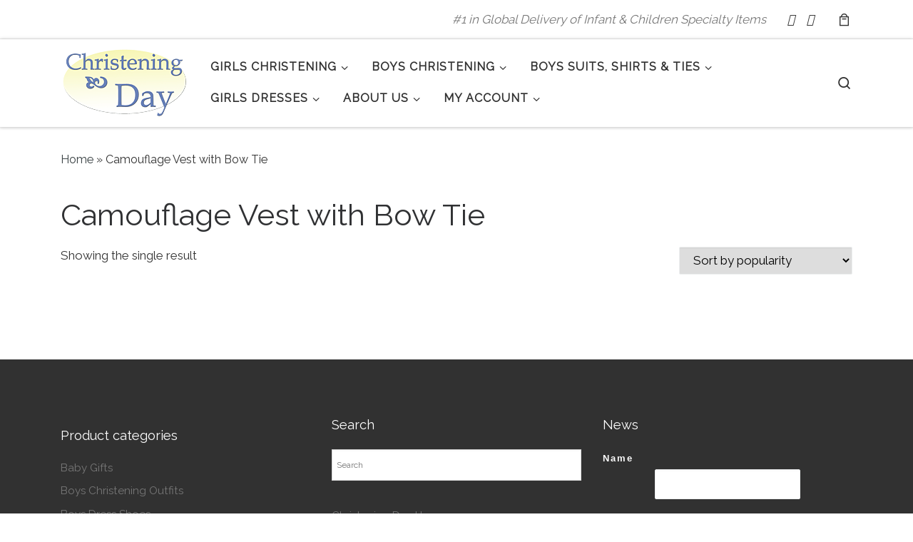

--- FILE ---
content_type: text/html; charset=UTF-8
request_url: https://christening.com/style/camouflage-vest-with-bow-tie/
body_size: 17557
content:
<!DOCTYPE html>
<!--[if IE 7]>
<html class="ie ie7" lang="en-US">
<![endif]-->
<!--[if IE 8]>
<html class="ie ie8" lang="en-US">
<![endif]-->
<!--[if !(IE 7) | !(IE 8)  ]><!-->
<html lang="en-US" class="no-js">
<!--<![endif]-->
  <head>
  <meta charset="UTF-8" />
  <meta http-equiv="X-UA-Compatible" content="IE=EDGE" />
  <meta name="viewport" content="width=device-width, initial-scale=1.0" />
  <link rel="profile"  href="https://gmpg.org/xfn/11" />
  <link rel="pingback" href="https://christening.com/xmlrpc.php" />
<script>(function(html){html.className = html.className.replace(/\bno-js\b/,'js')})(document.documentElement);</script>
        <style id="wfc-base-style" type="text/css">
             .wfc-reset-menu-item-first-letter .navbar .nav>li>a:first-letter {font-size: inherit;}.format-icon:before {color: #5A5A5A;}article .format-icon.tc-hide-icon:before, .safari article.format-video .format-icon.tc-hide-icon:before, .chrome article.format-video .format-icon.tc-hide-icon:before, .safari article.format-image .format-icon.tc-hide-icon:before, .chrome article.format-image .format-icon.tc-hide-icon:before, .safari article.format-gallery .format-icon.tc-hide-icon:before, .safari article.attachment .format-icon.tc-hide-icon:before, .chrome article.format-gallery .format-icon.tc-hide-icon:before, .chrome article.attachment .format-icon.tc-hide-icon:before {content: none!important;}h2#tc-comment-title.tc-hide-icon:before {content: none!important;}.archive .archive-header h1.format-icon.tc-hide-icon:before {content: none!important;}.tc-sidebar h3.widget-title.tc-hide-icon:before {content: none!important;}.footer-widgets h3.widget-title.tc-hide-icon:before {content: none!important;}.tc-hide-icon i, i.tc-hide-icon {display: none !important;}.carousel-control {font-family: "Helvetica Neue", Helvetica, Arial, sans-serif;}.social-block a {font-size: 18px;}footer#footer .colophon .social-block a {font-size: 16px;}.social-block.widget_social a {font-size: 14px;}
        </style>
        <meta name='robots' content='index, follow, max-image-preview:large, max-snippet:-1, max-video-preview:-1' />
	<style>img:is([sizes="auto" i], [sizes^="auto," i]) { contain-intrinsic-size: 3000px 1500px }</style>
	
	<!-- This site is optimized with the Yoast SEO plugin v26.2 - https://yoast.com/wordpress/plugins/seo/ -->
	<title>Camouflage Vest with Bow Tie Archives - Christening.com</title>
	<link rel="canonical" href="https://christening.com/style/camouflage-vest-with-bow-tie/" />
	<meta property="og:locale" content="en_US" />
	<meta property="og:type" content="article" />
	<meta property="og:title" content="Camouflage Vest with Bow Tie Archives - Christening.com" />
	<meta property="og:url" content="https://christening.com/style/camouflage-vest-with-bow-tie/" />
	<meta property="og:site_name" content="Christening.com" />
	<meta name="twitter:card" content="summary_large_image" />
	<script type="application/ld+json" class="yoast-schema-graph">{"@context":"https://schema.org","@graph":[{"@type":"CollectionPage","@id":"https://christening.com/style/camouflage-vest-with-bow-tie/","url":"https://christening.com/style/camouflage-vest-with-bow-tie/","name":"Camouflage Vest with Bow Tie Archives - Christening.com","isPartOf":{"@id":"https://christening.com/#website"},"primaryImageOfPage":{"@id":"https://christening.com/style/camouflage-vest-with-bow-tie/#primaryimage"},"image":{"@id":"https://christening.com/style/camouflage-vest-with-bow-tie/#primaryimage"},"thumbnailUrl":"https://christening.com/wp-content/uploads/2017/09/TP-760V-100-MAIN-960x1200.jpg","breadcrumb":{"@id":"https://christening.com/style/camouflage-vest-with-bow-tie/#breadcrumb"},"inLanguage":"en-US"},{"@type":"ImageObject","inLanguage":"en-US","@id":"https://christening.com/style/camouflage-vest-with-bow-tie/#primaryimage","url":"https://christening.com/wp-content/uploads/2017/09/TP-760V-100-MAIN-960x1200.jpg","contentUrl":"https://christening.com/wp-content/uploads/2017/09/TP-760V-100-MAIN-960x1200.jpg","width":960,"height":1200,"caption":"Boys or Mens Satin Camouflage Vest &amp; Tie"},{"@type":"BreadcrumbList","@id":"https://christening.com/style/camouflage-vest-with-bow-tie/#breadcrumb","itemListElement":[{"@type":"ListItem","position":1,"name":"Home","item":"https://christening.com/"},{"@type":"ListItem","position":2,"name":"Camouflage Vest with Bow Tie"}]},{"@type":"WebSite","@id":"https://christening.com/#website","url":"https://christening.com/","name":"Christening.com","description":"#1 in Global Delivery of Infant &amp; Children Specialty Items","publisher":{"@id":"https://christening.com/#organization"},"potentialAction":[{"@type":"SearchAction","target":{"@type":"EntryPoint","urlTemplate":"https://christening.com/?s={search_term_string}"},"query-input":{"@type":"PropertyValueSpecification","valueRequired":true,"valueName":"search_term_string"}}],"inLanguage":"en-US"},{"@type":"Organization","@id":"https://christening.com/#organization","name":"Christening Day","url":"https://christening.com/","logo":{"@type":"ImageObject","inLanguage":"en-US","@id":"https://christening.com/#/schema/logo/image/","url":"https://christening.com/wp-content/uploads/2017/08/cropped-CD-Logo-Square-180-x-180.jpg","contentUrl":"https://christening.com/wp-content/uploads/2017/08/cropped-CD-Logo-Square-180-x-180.jpg","width":512,"height":512,"caption":"Christening Day"},"image":{"@id":"https://christening.com/#/schema/logo/image/"}}]}</script>
	<!-- / Yoast SEO plugin. -->


<link rel='dns-prefetch' href='//www.googletagmanager.com' />
<link rel='dns-prefetch' href='//netdna.bootstrapcdn.com' />
<link rel="alternate" type="application/rss+xml" title="Christening.com &raquo; Feed" href="https://christening.com/feed/" />
<link rel="alternate" type="application/rss+xml" title="Christening.com &raquo; Comments Feed" href="https://christening.com/comments/feed/" />
<link rel="alternate" type="application/rss+xml" title="Christening.com &raquo; Camouflage Vest with Bow Tie style Feed" href="https://christening.com/style/camouflage-vest-with-bow-tie/feed/" />
<script>
window._wpemojiSettings = {"baseUrl":"https:\/\/s.w.org\/images\/core\/emoji\/16.0.1\/72x72\/","ext":".png","svgUrl":"https:\/\/s.w.org\/images\/core\/emoji\/16.0.1\/svg\/","svgExt":".svg","source":{"concatemoji":"https:\/\/christening.com\/wp-includes\/js\/wp-emoji-release.min.js?ver=6.8.3"}};
/*! This file is auto-generated */
!function(s,n){var o,i,e;function c(e){try{var t={supportTests:e,timestamp:(new Date).valueOf()};sessionStorage.setItem(o,JSON.stringify(t))}catch(e){}}function p(e,t,n){e.clearRect(0,0,e.canvas.width,e.canvas.height),e.fillText(t,0,0);var t=new Uint32Array(e.getImageData(0,0,e.canvas.width,e.canvas.height).data),a=(e.clearRect(0,0,e.canvas.width,e.canvas.height),e.fillText(n,0,0),new Uint32Array(e.getImageData(0,0,e.canvas.width,e.canvas.height).data));return t.every(function(e,t){return e===a[t]})}function u(e,t){e.clearRect(0,0,e.canvas.width,e.canvas.height),e.fillText(t,0,0);for(var n=e.getImageData(16,16,1,1),a=0;a<n.data.length;a++)if(0!==n.data[a])return!1;return!0}function f(e,t,n,a){switch(t){case"flag":return n(e,"\ud83c\udff3\ufe0f\u200d\u26a7\ufe0f","\ud83c\udff3\ufe0f\u200b\u26a7\ufe0f")?!1:!n(e,"\ud83c\udde8\ud83c\uddf6","\ud83c\udde8\u200b\ud83c\uddf6")&&!n(e,"\ud83c\udff4\udb40\udc67\udb40\udc62\udb40\udc65\udb40\udc6e\udb40\udc67\udb40\udc7f","\ud83c\udff4\u200b\udb40\udc67\u200b\udb40\udc62\u200b\udb40\udc65\u200b\udb40\udc6e\u200b\udb40\udc67\u200b\udb40\udc7f");case"emoji":return!a(e,"\ud83e\udedf")}return!1}function g(e,t,n,a){var r="undefined"!=typeof WorkerGlobalScope&&self instanceof WorkerGlobalScope?new OffscreenCanvas(300,150):s.createElement("canvas"),o=r.getContext("2d",{willReadFrequently:!0}),i=(o.textBaseline="top",o.font="600 32px Arial",{});return e.forEach(function(e){i[e]=t(o,e,n,a)}),i}function t(e){var t=s.createElement("script");t.src=e,t.defer=!0,s.head.appendChild(t)}"undefined"!=typeof Promise&&(o="wpEmojiSettingsSupports",i=["flag","emoji"],n.supports={everything:!0,everythingExceptFlag:!0},e=new Promise(function(e){s.addEventListener("DOMContentLoaded",e,{once:!0})}),new Promise(function(t){var n=function(){try{var e=JSON.parse(sessionStorage.getItem(o));if("object"==typeof e&&"number"==typeof e.timestamp&&(new Date).valueOf()<e.timestamp+604800&&"object"==typeof e.supportTests)return e.supportTests}catch(e){}return null}();if(!n){if("undefined"!=typeof Worker&&"undefined"!=typeof OffscreenCanvas&&"undefined"!=typeof URL&&URL.createObjectURL&&"undefined"!=typeof Blob)try{var e="postMessage("+g.toString()+"("+[JSON.stringify(i),f.toString(),p.toString(),u.toString()].join(",")+"));",a=new Blob([e],{type:"text/javascript"}),r=new Worker(URL.createObjectURL(a),{name:"wpTestEmojiSupports"});return void(r.onmessage=function(e){c(n=e.data),r.terminate(),t(n)})}catch(e){}c(n=g(i,f,p,u))}t(n)}).then(function(e){for(var t in e)n.supports[t]=e[t],n.supports.everything=n.supports.everything&&n.supports[t],"flag"!==t&&(n.supports.everythingExceptFlag=n.supports.everythingExceptFlag&&n.supports[t]);n.supports.everythingExceptFlag=n.supports.everythingExceptFlag&&!n.supports.flag,n.DOMReady=!1,n.readyCallback=function(){n.DOMReady=!0}}).then(function(){return e}).then(function(){var e;n.supports.everything||(n.readyCallback(),(e=n.source||{}).concatemoji?t(e.concatemoji):e.wpemoji&&e.twemoji&&(t(e.twemoji),t(e.wpemoji)))}))}((window,document),window._wpemojiSettings);
</script>
<style id='wp-emoji-styles-inline-css'>

	img.wp-smiley, img.emoji {
		display: inline !important;
		border: none !important;
		box-shadow: none !important;
		height: 1em !important;
		width: 1em !important;
		margin: 0 0.07em !important;
		vertical-align: -0.1em !important;
		background: none !important;
		padding: 0 !important;
	}
</style>
<link rel='stylesheet' id='wp-block-library-css' href='https://christening.com/wp-includes/css/dist/block-library/style.min.css?ver=6.8.3' media='all' />
<style id='classic-theme-styles-inline-css'>
/*! This file is auto-generated */
.wp-block-button__link{color:#fff;background-color:#32373c;border-radius:9999px;box-shadow:none;text-decoration:none;padding:calc(.667em + 2px) calc(1.333em + 2px);font-size:1.125em}.wp-block-file__button{background:#32373c;color:#fff;text-decoration:none}
</style>
<style id='global-styles-inline-css'>
:root{--wp--preset--aspect-ratio--square: 1;--wp--preset--aspect-ratio--4-3: 4/3;--wp--preset--aspect-ratio--3-4: 3/4;--wp--preset--aspect-ratio--3-2: 3/2;--wp--preset--aspect-ratio--2-3: 2/3;--wp--preset--aspect-ratio--16-9: 16/9;--wp--preset--aspect-ratio--9-16: 9/16;--wp--preset--color--black: #000000;--wp--preset--color--cyan-bluish-gray: #abb8c3;--wp--preset--color--white: #ffffff;--wp--preset--color--pale-pink: #f78da7;--wp--preset--color--vivid-red: #cf2e2e;--wp--preset--color--luminous-vivid-orange: #ff6900;--wp--preset--color--luminous-vivid-amber: #fcb900;--wp--preset--color--light-green-cyan: #7bdcb5;--wp--preset--color--vivid-green-cyan: #00d084;--wp--preset--color--pale-cyan-blue: #8ed1fc;--wp--preset--color--vivid-cyan-blue: #0693e3;--wp--preset--color--vivid-purple: #9b51e0;--wp--preset--gradient--vivid-cyan-blue-to-vivid-purple: linear-gradient(135deg,rgba(6,147,227,1) 0%,rgb(155,81,224) 100%);--wp--preset--gradient--light-green-cyan-to-vivid-green-cyan: linear-gradient(135deg,rgb(122,220,180) 0%,rgb(0,208,130) 100%);--wp--preset--gradient--luminous-vivid-amber-to-luminous-vivid-orange: linear-gradient(135deg,rgba(252,185,0,1) 0%,rgba(255,105,0,1) 100%);--wp--preset--gradient--luminous-vivid-orange-to-vivid-red: linear-gradient(135deg,rgba(255,105,0,1) 0%,rgb(207,46,46) 100%);--wp--preset--gradient--very-light-gray-to-cyan-bluish-gray: linear-gradient(135deg,rgb(238,238,238) 0%,rgb(169,184,195) 100%);--wp--preset--gradient--cool-to-warm-spectrum: linear-gradient(135deg,rgb(74,234,220) 0%,rgb(151,120,209) 20%,rgb(207,42,186) 40%,rgb(238,44,130) 60%,rgb(251,105,98) 80%,rgb(254,248,76) 100%);--wp--preset--gradient--blush-light-purple: linear-gradient(135deg,rgb(255,206,236) 0%,rgb(152,150,240) 100%);--wp--preset--gradient--blush-bordeaux: linear-gradient(135deg,rgb(254,205,165) 0%,rgb(254,45,45) 50%,rgb(107,0,62) 100%);--wp--preset--gradient--luminous-dusk: linear-gradient(135deg,rgb(255,203,112) 0%,rgb(199,81,192) 50%,rgb(65,88,208) 100%);--wp--preset--gradient--pale-ocean: linear-gradient(135deg,rgb(255,245,203) 0%,rgb(182,227,212) 50%,rgb(51,167,181) 100%);--wp--preset--gradient--electric-grass: linear-gradient(135deg,rgb(202,248,128) 0%,rgb(113,206,126) 100%);--wp--preset--gradient--midnight: linear-gradient(135deg,rgb(2,3,129) 0%,rgb(40,116,252) 100%);--wp--preset--font-size--small: 13px;--wp--preset--font-size--medium: 20px;--wp--preset--font-size--large: 36px;--wp--preset--font-size--x-large: 42px;--wp--preset--spacing--20: 0.44rem;--wp--preset--spacing--30: 0.67rem;--wp--preset--spacing--40: 1rem;--wp--preset--spacing--50: 1.5rem;--wp--preset--spacing--60: 2.25rem;--wp--preset--spacing--70: 3.38rem;--wp--preset--spacing--80: 5.06rem;--wp--preset--shadow--natural: 6px 6px 9px rgba(0, 0, 0, 0.2);--wp--preset--shadow--deep: 12px 12px 50px rgba(0, 0, 0, 0.4);--wp--preset--shadow--sharp: 6px 6px 0px rgba(0, 0, 0, 0.2);--wp--preset--shadow--outlined: 6px 6px 0px -3px rgba(255, 255, 255, 1), 6px 6px rgba(0, 0, 0, 1);--wp--preset--shadow--crisp: 6px 6px 0px rgba(0, 0, 0, 1);}:where(.is-layout-flex){gap: 0.5em;}:where(.is-layout-grid){gap: 0.5em;}body .is-layout-flex{display: flex;}.is-layout-flex{flex-wrap: wrap;align-items: center;}.is-layout-flex > :is(*, div){margin: 0;}body .is-layout-grid{display: grid;}.is-layout-grid > :is(*, div){margin: 0;}:where(.wp-block-columns.is-layout-flex){gap: 2em;}:where(.wp-block-columns.is-layout-grid){gap: 2em;}:where(.wp-block-post-template.is-layout-flex){gap: 1.25em;}:where(.wp-block-post-template.is-layout-grid){gap: 1.25em;}.has-black-color{color: var(--wp--preset--color--black) !important;}.has-cyan-bluish-gray-color{color: var(--wp--preset--color--cyan-bluish-gray) !important;}.has-white-color{color: var(--wp--preset--color--white) !important;}.has-pale-pink-color{color: var(--wp--preset--color--pale-pink) !important;}.has-vivid-red-color{color: var(--wp--preset--color--vivid-red) !important;}.has-luminous-vivid-orange-color{color: var(--wp--preset--color--luminous-vivid-orange) !important;}.has-luminous-vivid-amber-color{color: var(--wp--preset--color--luminous-vivid-amber) !important;}.has-light-green-cyan-color{color: var(--wp--preset--color--light-green-cyan) !important;}.has-vivid-green-cyan-color{color: var(--wp--preset--color--vivid-green-cyan) !important;}.has-pale-cyan-blue-color{color: var(--wp--preset--color--pale-cyan-blue) !important;}.has-vivid-cyan-blue-color{color: var(--wp--preset--color--vivid-cyan-blue) !important;}.has-vivid-purple-color{color: var(--wp--preset--color--vivid-purple) !important;}.has-black-background-color{background-color: var(--wp--preset--color--black) !important;}.has-cyan-bluish-gray-background-color{background-color: var(--wp--preset--color--cyan-bluish-gray) !important;}.has-white-background-color{background-color: var(--wp--preset--color--white) !important;}.has-pale-pink-background-color{background-color: var(--wp--preset--color--pale-pink) !important;}.has-vivid-red-background-color{background-color: var(--wp--preset--color--vivid-red) !important;}.has-luminous-vivid-orange-background-color{background-color: var(--wp--preset--color--luminous-vivid-orange) !important;}.has-luminous-vivid-amber-background-color{background-color: var(--wp--preset--color--luminous-vivid-amber) !important;}.has-light-green-cyan-background-color{background-color: var(--wp--preset--color--light-green-cyan) !important;}.has-vivid-green-cyan-background-color{background-color: var(--wp--preset--color--vivid-green-cyan) !important;}.has-pale-cyan-blue-background-color{background-color: var(--wp--preset--color--pale-cyan-blue) !important;}.has-vivid-cyan-blue-background-color{background-color: var(--wp--preset--color--vivid-cyan-blue) !important;}.has-vivid-purple-background-color{background-color: var(--wp--preset--color--vivid-purple) !important;}.has-black-border-color{border-color: var(--wp--preset--color--black) !important;}.has-cyan-bluish-gray-border-color{border-color: var(--wp--preset--color--cyan-bluish-gray) !important;}.has-white-border-color{border-color: var(--wp--preset--color--white) !important;}.has-pale-pink-border-color{border-color: var(--wp--preset--color--pale-pink) !important;}.has-vivid-red-border-color{border-color: var(--wp--preset--color--vivid-red) !important;}.has-luminous-vivid-orange-border-color{border-color: var(--wp--preset--color--luminous-vivid-orange) !important;}.has-luminous-vivid-amber-border-color{border-color: var(--wp--preset--color--luminous-vivid-amber) !important;}.has-light-green-cyan-border-color{border-color: var(--wp--preset--color--light-green-cyan) !important;}.has-vivid-green-cyan-border-color{border-color: var(--wp--preset--color--vivid-green-cyan) !important;}.has-pale-cyan-blue-border-color{border-color: var(--wp--preset--color--pale-cyan-blue) !important;}.has-vivid-cyan-blue-border-color{border-color: var(--wp--preset--color--vivid-cyan-blue) !important;}.has-vivid-purple-border-color{border-color: var(--wp--preset--color--vivid-purple) !important;}.has-vivid-cyan-blue-to-vivid-purple-gradient-background{background: var(--wp--preset--gradient--vivid-cyan-blue-to-vivid-purple) !important;}.has-light-green-cyan-to-vivid-green-cyan-gradient-background{background: var(--wp--preset--gradient--light-green-cyan-to-vivid-green-cyan) !important;}.has-luminous-vivid-amber-to-luminous-vivid-orange-gradient-background{background: var(--wp--preset--gradient--luminous-vivid-amber-to-luminous-vivid-orange) !important;}.has-luminous-vivid-orange-to-vivid-red-gradient-background{background: var(--wp--preset--gradient--luminous-vivid-orange-to-vivid-red) !important;}.has-very-light-gray-to-cyan-bluish-gray-gradient-background{background: var(--wp--preset--gradient--very-light-gray-to-cyan-bluish-gray) !important;}.has-cool-to-warm-spectrum-gradient-background{background: var(--wp--preset--gradient--cool-to-warm-spectrum) !important;}.has-blush-light-purple-gradient-background{background: var(--wp--preset--gradient--blush-light-purple) !important;}.has-blush-bordeaux-gradient-background{background: var(--wp--preset--gradient--blush-bordeaux) !important;}.has-luminous-dusk-gradient-background{background: var(--wp--preset--gradient--luminous-dusk) !important;}.has-pale-ocean-gradient-background{background: var(--wp--preset--gradient--pale-ocean) !important;}.has-electric-grass-gradient-background{background: var(--wp--preset--gradient--electric-grass) !important;}.has-midnight-gradient-background{background: var(--wp--preset--gradient--midnight) !important;}.has-small-font-size{font-size: var(--wp--preset--font-size--small) !important;}.has-medium-font-size{font-size: var(--wp--preset--font-size--medium) !important;}.has-large-font-size{font-size: var(--wp--preset--font-size--large) !important;}.has-x-large-font-size{font-size: var(--wp--preset--font-size--x-large) !important;}
:where(.wp-block-post-template.is-layout-flex){gap: 1.25em;}:where(.wp-block-post-template.is-layout-grid){gap: 1.25em;}
:where(.wp-block-columns.is-layout-flex){gap: 2em;}:where(.wp-block-columns.is-layout-grid){gap: 2em;}
:root :where(.wp-block-pullquote){font-size: 1.5em;line-height: 1.6;}
</style>
<link rel='stylesheet' id='font-awesome-css' href='//netdna.bootstrapcdn.com/font-awesome/4.1.0/css/font-awesome.min.css?ver=4.1.0' media='all' />
<link rel='stylesheet' id='owl-carousel-css' href='https://christening.com/wp-content/plugins/templatesnext-toolkit/css/owl.carousel.css?ver=2.2.1' media='all' />
<link rel='stylesheet' id='owl-carousel-transitions-css' href='https://christening.com/wp-content/plugins/templatesnext-toolkit/css/owl.transitions.css?ver=1.3.2' media='all' />
<link rel='stylesheet' id='colorbox-css' href='https://christening.com/wp-content/plugins/templatesnext-toolkit/css/colorbox.css?ver=1.5.14' media='all' />
<link rel='stylesheet' id='animate-css' href='https://christening.com/wp-content/plugins/templatesnext-toolkit/css/animate.css?ver=3.5.1' media='all' />
<link rel='stylesheet' id='tx-style-css' href='https://christening.com/wp-content/plugins/templatesnext-toolkit/css/tx-style.css?ver=1.01' media='all' />
<link rel='stylesheet' id='woocommerce-layout-css' href='https://christening.com/wp-content/plugins/woocommerce/assets/css/woocommerce-layout.css?ver=10.3.3' media='all' />
<link rel='stylesheet' id='woocommerce-smallscreen-css' href='https://christening.com/wp-content/plugins/woocommerce/assets/css/woocommerce-smallscreen.css?ver=10.3.3' media='only screen and (max-width: 768px)' />
<link rel='stylesheet' id='woocommerce-general-css' href='https://christening.com/wp-content/plugins/woocommerce/assets/css/woocommerce.css?ver=10.3.3' media='all' />
<style id='woocommerce-inline-inline-css'>
.woocommerce form .form-row .required { visibility: visible; }
</style>
<link rel='stylesheet' id='aws-style-css' href='https://christening.com/wp-content/plugins/advanced-woo-search/assets/css/common.min.css?ver=3.47' media='all' />
<link rel='stylesheet' id='brands-styles-css' href='https://christening.com/wp-content/plugins/woocommerce/assets/css/brands.css?ver=10.3.3' media='all' />
<link rel='stylesheet' id='customizr-main-css' href='https://christening.com/wp-content/themes/customizr-pro/assets/front/css/style.min.css?ver=2.4.24' media='all' />
<style id='customizr-main-inline-css'>
::-moz-selection{background-color:#394143}::selection{background-color:#394143}a,.btn-skin:active,.btn-skin:focus,.btn-skin:hover,.btn-skin.inverted,.grid-container__classic .post-type__icon,.post-type__icon:hover .icn-format,.grid-container__classic .post-type__icon:hover .icn-format,[class*='grid-container__'] .entry-title a.czr-title:hover,input[type=checkbox]:checked::before,.woocommerce button.button[type=submit]:hover,.woocommerce #respond input#submit:hover,.woocommerce input#submit:hover,.woocommerce input.button:hover,.woocommerce a.button:hover,.woocommerce .button.add_to_cart_button:hover,.woocommerce #respond input#submit:focus,.woocommerce input#submit:focus,.woocommerce input.button:focus,.woocommerce a.button:focus,.woocommerce .button.add_to_cart_button:focus,.woocommerce #respond input#submit:active,.woocommerce input#submit:active,.woocommerce input.button:active,.woocommerce a.button:active,.woocommerce .button.add_to_cart_button:active{color:#394143}.czr-css-loader > div ,.btn-skin,.btn-skin:active,.btn-skin:focus,.btn-skin:hover,.btn-skin-h-dark,.btn-skin-h-dark.inverted:active,.btn-skin-h-dark.inverted:focus,.btn-skin-h-dark.inverted:hover,.woocommerce .woocommerce-info,.woocommerce .woocommerce-message,.woocommerce button.button[type=submit],.woocommerce #respond input#submit,.woocommerce input#submit,.woocommerce input.button,.woocommerce a.button,.woocommerce .button.add_to_cart_button,.woocommerce button.button[type=submit]:hover,.woocommerce #respond input#submit:hover,.woocommerce input#submit:hover,.woocommerce input.button:hover,.woocommerce a.button:hover,.woocommerce .button.add_to_cart_button:hover,.woocommerce button.button[type=submit]:focus,.woocommerce #respond input#submit:focus,.woocommerce input#submit:focus,.woocommerce input.button:focus,.woocommerce a.button:focus,.woocommerce .button.add_to_cart_button:focus,.woocommerce button.button[type=submit]:active,.woocommerce #respond input#submit:active,.woocommerce input#submit:active,.woocommerce input.button:active,.woocommerce a.button:active,.woocommerce .button.add_to_cart_button:active{border-color:#394143}.tc-header.border-top{border-top-color:#394143}[class*='grid-container__'] .entry-title a:hover::after,.grid-container__classic .post-type__icon,.btn-skin,.btn-skin.inverted:active,.btn-skin.inverted:focus,.btn-skin.inverted:hover,.btn-skin-h-dark,.btn-skin-h-dark.inverted:active,.btn-skin-h-dark.inverted:focus,.btn-skin-h-dark.inverted:hover,.sidebar .widget-title::after,input[type=radio]:checked::before,.woocommerce button.button[type=submit],.woocommerce #respond input#submit,.woocommerce input#submit,.woocommerce input.button,.woocommerce a.button,.woocommerce .button.add_to_cart_button{background-color:#394143}.btn-skin-light:active,.btn-skin-light:focus,.btn-skin-light:hover,.btn-skin-light.inverted{color:#5c696c}input:not([type='submit']):not([type='button']):not([type='number']):not([type='checkbox']):not([type='radio']):focus,textarea:focus,.btn-skin-light,.btn-skin-light.inverted,.btn-skin-light:active,.btn-skin-light:focus,.btn-skin-light:hover,.btn-skin-light.inverted:active,.btn-skin-light.inverted:focus,.btn-skin-light.inverted:hover{border-color:#5c696c}.btn-skin-light,.btn-skin-light.inverted:active,.btn-skin-light.inverted:focus,.btn-skin-light.inverted:hover{background-color:#5c696c}.btn-skin-lightest:active,.btn-skin-lightest:focus,.btn-skin-lightest:hover,.btn-skin-lightest.inverted{color:#68767a}.btn-skin-lightest,.btn-skin-lightest.inverted,.btn-skin-lightest:active,.btn-skin-lightest:focus,.btn-skin-lightest:hover,.btn-skin-lightest.inverted:active,.btn-skin-lightest.inverted:focus,.btn-skin-lightest.inverted:hover{border-color:#68767a}.btn-skin-lightest,.btn-skin-lightest.inverted:active,.btn-skin-lightest.inverted:focus,.btn-skin-lightest.inverted:hover{background-color:#68767a}.pagination,a:hover,a:focus,a:active,.btn-skin-dark:active,.btn-skin-dark:focus,.btn-skin-dark:hover,.btn-skin-dark.inverted,.btn-skin-dark-oh:active,.btn-skin-dark-oh:focus,.btn-skin-dark-oh:hover,.post-info a:not(.btn):hover,.grid-container__classic .post-type__icon .icn-format,[class*='grid-container__'] .hover .entry-title a,.widget-area a:not(.btn):hover,a.czr-format-link:hover,.format-link.hover a.czr-format-link,button[type=submit]:hover,button[type=submit]:active,button[type=submit]:focus,input[type=submit]:hover,input[type=submit]:active,input[type=submit]:focus,.tabs .nav-link:hover,.tabs .nav-link.active,.tabs .nav-link.active:hover,.tabs .nav-link.active:focus,.woocommerce input#submit[class*=alt]:hover,.woocommerce input.button[class*=alt]:hover,.woocommerce a.button[class*=alt]:hover,.woocommerce button.button[class*=alt]:hover,.woocommerce input#submit.alt.disabled:hover,.woocommerce input.button.alt.disabled:hover,.woocommerce button.button.alt.disabled:hover,.woocommerce a.button.alt.disabled:hover,.woocommerce input#submit[class*=alt]:focus,.woocommerce input.button[class*=alt]:focus,.woocommerce a.button[class*=alt]:focus,.woocommerce button.button[class*=alt]:focus,.woocommerce input#submit.alt.disabled:focus,.woocommerce input.button.alt.disabled:focus,.woocommerce button.button.alt.disabled:focus,.woocommerce a.button.alt.disabled:focus,.woocommerce input#submit[class*=alt]:active,.woocommerce input.button[class*=alt]:active,.woocommerce a.button[class*=alt]:active,.woocommerce button.button[class*=alt]:active,.woocommerce input#submit.alt.disabled:active,.woocommerce input.button.alt.disabled:active,.woocommerce button.button.alt.disabled:active,.woocommerce a.button.alt.disabled:active,.woocommerce #content div.product .woocommerce-tabs ul.tabs li a:hover,.woocommerce #content div.product .woocommerce-tabs ul.tabs li.active a{color:#1d2122}.grid-container__classic.tc-grid-border .grid__item,.btn-skin-dark,.btn-skin-dark.inverted,button[type=submit],input[type=submit],.btn-skin-dark:active,.btn-skin-dark:focus,.btn-skin-dark:hover,.btn-skin-dark.inverted:active,.btn-skin-dark.inverted:focus,.btn-skin-dark.inverted:hover,.btn-skin-h-dark:active,.btn-skin-h-dark:focus,.btn-skin-h-dark:hover,.btn-skin-h-dark.inverted,.btn-skin-h-dark.inverted,.btn-skin-h-dark.inverted,.btn-skin-dark-oh:active,.btn-skin-dark-oh:focus,.btn-skin-dark-oh:hover,.btn-skin-dark-oh.inverted:active,.btn-skin-dark-oh.inverted:focus,.btn-skin-dark-oh.inverted:hover,button[type=submit]:hover,button[type=submit]:active,button[type=submit]:focus,input[type=submit]:hover,input[type=submit]:active,input[type=submit]:focus,.woocommerce input#submit[class*=alt]:hover,.woocommerce input.button[class*=alt]:hover,.woocommerce a.button[class*=alt]:hover,.woocommerce button.button[class*=alt]:hover,.woocommerce input#submit.alt.disabled:hover,.woocommerce input.button.alt.disabled:hover,.woocommerce button.button.alt.disabled:hover,.woocommerce a.button.alt.disabled:hover,.woocommerce input#submit[class*=alt]:focus,.woocommerce input.button[class*=alt]:focus,.woocommerce a.button[class*=alt]:focus,.woocommerce button.button[class*=alt]:focus,.woocommerce input#submit.alt.disabled:focus,.woocommerce input.button.alt.disabled:focus,.woocommerce button.button.alt.disabled:focus,.woocommerce a.button.alt.disabled:focus,.woocommerce input#submit[class*=alt]:active,.woocommerce input.button[class*=alt]:active,.woocommerce a.button[class*=alt]:active,.woocommerce button.button[class*=alt]:active,.woocommerce input#submit.alt.disabled:active,.woocommerce input.button.alt.disabled:active,.woocommerce button.button.alt.disabled:active,.woocommerce a.button.alt.disabled:active,.woocommerce input#submit[class*=alt],.woocommerce input.button[class*=alt],.woocommerce a.button[class*=alt],.woocommerce button.button[class*=alt],.woocommerce input#submit.alt.disabled,.woocommerce input.button.alt.disabled,.woocommerce button.button.alt.disabled,.woocommerce a.button.alt.disabled{border-color:#1d2122}.btn-skin-dark,.btn-skin-dark.inverted:active,.btn-skin-dark.inverted:focus,.btn-skin-dark.inverted:hover,.btn-skin-h-dark:active,.btn-skin-h-dark:focus,.btn-skin-h-dark:hover,.btn-skin-h-dark.inverted,.btn-skin-h-dark.inverted,.btn-skin-h-dark.inverted,.btn-skin-dark-oh.inverted:active,.btn-skin-dark-oh.inverted:focus,.btn-skin-dark-oh.inverted:hover,.grid-container__classic .post-type__icon:hover,button[type=submit],input[type=submit],.czr-link-hover-underline .widgets-list-layout-links a:not(.btn)::before,.czr-link-hover-underline .widget_archive a:not(.btn)::before,.czr-link-hover-underline .widget_nav_menu a:not(.btn)::before,.czr-link-hover-underline .widget_rss ul a:not(.btn)::before,.czr-link-hover-underline .widget_recent_entries a:not(.btn)::before,.czr-link-hover-underline .widget_categories a:not(.btn)::before,.czr-link-hover-underline .widget_meta a:not(.btn)::before,.czr-link-hover-underline .widget_recent_comments a:not(.btn)::before,.czr-link-hover-underline .widget_pages a:not(.btn)::before,.czr-link-hover-underline .widget_calendar a:not(.btn)::before,[class*='grid-container__'] .hover .entry-title a::after,a.czr-format-link::before,.comment-author a::before,.comment-link::before,.tabs .nav-link.active::before,.woocommerce input#submit[class*=alt],.woocommerce input.button[class*=alt],.woocommerce a.button[class*=alt],.woocommerce button.button[class*=alt],.woocommerce input#submit.alt.disabled,.woocommerce input.button.alt.disabled,.woocommerce button.button.alt.disabled,.woocommerce a.button.alt.disabled,.woocommerce #content div.product .woocommerce-tabs ul.tabs li.active a::before,.czr-link-hover-underline .widget_product_categories a:not(.btn)::before{background-color:#1d2122}.btn-skin-dark-shaded:active,.btn-skin-dark-shaded:focus,.btn-skin-dark-shaded:hover,.btn-skin-dark-shaded.inverted{background-color:rgba(29,33,34,0.2)}.btn-skin-dark-shaded,.btn-skin-dark-shaded.inverted:active,.btn-skin-dark-shaded.inverted:focus,.btn-skin-dark-shaded.inverted:hover{background-color:rgba(29,33,34,0.8)}.navbar-brand,.header-tagline,h1,h2,h3,.tc-dropcap { font-family : 'Raleway'; }
body { font-family : 'Raleway'; }

              body {
                font-size : 1.06rem;
                line-height : 1.5em;
              }

.sticky-enabled .czr-wccart-off .primary-nav__woocart { display: none; }
                  .logo-center .primary-nav__woocart .dropdown-menu,
                  .logo-left .primary-nav__woocart .dropdown-menu{ right: 0; left: auto; }/*open left*/
            
#czr-push-footer { display: none; visibility: hidden; }
        .czr-sticky-footer #czr-push-footer.sticky-footer-enabled { display: block; }
        
</style>
<link rel='stylesheet' id='sv-wc-payment-gateway-payment-form-v5_15_10-css' href='https://christening.com/wp-content/plugins/woocommerce-gateway-paypal-powered-by-braintree/vendor/skyverge/wc-plugin-framework/woocommerce/payment-gateway/assets/css/frontend/sv-wc-payment-gateway-payment-form.min.css?ver=5.15.10' media='all' />
<script id="woocommerce-google-analytics-integration-gtag-js-after">
/* Google Analytics for WooCommerce (gtag.js) */
					window.dataLayer = window.dataLayer || [];
					function gtag(){dataLayer.push(arguments);}
					// Set up default consent state.
					for ( const mode of [{"analytics_storage":"denied","ad_storage":"denied","ad_user_data":"denied","ad_personalization":"denied","region":["AT","BE","BG","HR","CY","CZ","DK","EE","FI","FR","DE","GR","HU","IS","IE","IT","LV","LI","LT","LU","MT","NL","NO","PL","PT","RO","SK","SI","ES","SE","GB","CH"]}] || [] ) {
						gtag( "consent", "default", { "wait_for_update": 500, ...mode } );
					}
					gtag("js", new Date());
					gtag("set", "developer_id.dOGY3NW", true);
					gtag("config", "G-X46PMFJ1M5", {"track_404":true,"allow_google_signals":true,"logged_in":false,"linker":{"domains":[],"allow_incoming":false},"custom_map":{"dimension1":"logged_in"}});
</script>
<script src="https://christening.com/wp-includes/js/jquery/jquery.min.js?ver=3.7.1" id="jquery-core-js"></script>
<script src="https://christening.com/wp-includes/js/jquery/jquery-migrate.min.js?ver=3.4.1" id="jquery-migrate-js"></script>
<script id="print-invoices-packing-slip-labels-for-woocommerce_public-js-extra">
var wf_pklist_params_public = {"show_document_preview":"No","document_access_type":"logged_in","is_user_logged_in":"","msgs":{"invoice_number_prompt_free_order":"\u2018Generate invoice for free orders\u2019 is disabled in Invoice settings > Advanced. You are attempting to generate invoice for this free order. Proceed?","creditnote_number_prompt":"Refund in this order seems not having credit number yet. Do you want to manually generate one ?","invoice_number_prompt_no_from_addr":"Please fill the `from address` in the plugin's general settings.","invoice_title_prompt":"Invoice","invoice_number_prompt":"number has not been generated yet. Do you want to manually generate one ?","pop_dont_show_again":false,"request_error":"Request error.","error_loading_data":"Error loading data.","min_value_error":"minimum value should be","generating_document_text":"Generating document...","new_tab_open_error":"Failed to open new tab. Please check your browser settings."}};
</script>
<script src="https://christening.com/wp-content/plugins/print-invoices-packing-slip-labels-for-woocommerce/public/js/wf-woocommerce-packing-list-public.js?ver=4.8.6" id="print-invoices-packing-slip-labels-for-woocommerce_public-js"></script>
<script src="https://christening.com/wp-content/plugins/sendy-widget/js/script.js?ver=6.8.3" id="sendy-widget-js"></script>
<script src="https://christening.com/wp-content/plugins/woocommerce/assets/js/jquery-blockui/jquery.blockUI.min.js?ver=2.7.0-wc.10.3.3" id="wc-jquery-blockui-js" defer data-wp-strategy="defer"></script>
<script src="https://christening.com/wp-content/plugins/woocommerce/assets/js/js-cookie/js.cookie.min.js?ver=2.1.4-wc.10.3.3" id="wc-js-cookie-js" defer data-wp-strategy="defer"></script>
<script id="woocommerce-js-extra">
var woocommerce_params = {"ajax_url":"\/wp-admin\/admin-ajax.php","wc_ajax_url":"\/?wc-ajax=%%endpoint%%","i18n_password_show":"Show password","i18n_password_hide":"Hide password"};
</script>
<script src="https://christening.com/wp-content/plugins/woocommerce/assets/js/frontend/woocommerce.min.js?ver=10.3.3" id="woocommerce-js" defer data-wp-strategy="defer"></script>
<script src="https://christening.com/wp-content/themes/customizr-pro/assets/front/js/libs/modernizr.min.js?ver=2.4.24" id="modernizr-js"></script>
<script src="https://christening.com/wp-includes/js/underscore.min.js?ver=1.13.7" id="underscore-js"></script>
<script id="tc-scripts-js-extra">
var CZRParams = {"assetsPath":"https:\/\/christening.com\/wp-content\/themes\/customizr-pro\/assets\/front\/","mainScriptUrl":"https:\/\/christening.com\/wp-content\/themes\/customizr-pro\/assets\/front\/js\/tc-scripts.min.js?2.4.24","deferFontAwesome":"1","fontAwesomeUrl":"https:\/\/christening.com\/wp-content\/themes\/customizr-pro\/assets\/shared\/fonts\/fa\/css\/fontawesome-all.min.css?2.4.24","_disabled":[],"centerSliderImg":"1","isLightBoxEnabled":"1","SmoothScroll":{"Enabled":true,"Options":{"touchpadSupport":false}},"isAnchorScrollEnabled":"","anchorSmoothScrollExclude":{"simple":["[class*=edd]",".carousel-control","[data-toggle=\"modal\"]","[data-toggle=\"dropdown\"]","[data-toggle=\"czr-dropdown\"]","[data-toggle=\"tooltip\"]","[data-toggle=\"popover\"]","[data-toggle=\"collapse\"]","[data-toggle=\"czr-collapse\"]","[data-toggle=\"tab\"]","[data-toggle=\"pill\"]","[data-toggle=\"czr-pill\"]","[class*=upme]","[class*=um-]"],"deep":{"classes":[],"ids":[]}},"timerOnScrollAllBrowsers":"1","centerAllImg":"1","HasComments":"","LoadModernizr":"1","stickyHeader":"","extLinksStyle":"","extLinksTargetExt":"1","extLinksSkipSelectors":{"classes":["btn","button"],"ids":[]},"dropcapEnabled":"","dropcapWhere":{"post":"","page":""},"dropcapMinWords":"","dropcapSkipSelectors":{"tags":["IMG","IFRAME","H1","H2","H3","H4","H5","H6","BLOCKQUOTE","UL","OL"],"classes":["btn"],"id":[]},"imgSmartLoadEnabled":"1","imgSmartLoadOpts":{"parentSelectors":["[class*=grid-container], .article-container",".__before_main_wrapper",".widget-front",".post-related-articles",".tc-singular-thumbnail-wrapper",".sek-module-inner"],"opts":{"excludeImg":[".tc-holder-img"]}},"imgSmartLoadsForSliders":"1","pluginCompats":[],"isWPMobile":"","menuStickyUserSettings":{"desktop":"stick_up","mobile":"stick_up"},"adminAjaxUrl":"https:\/\/christening.com\/wp-admin\/admin-ajax.php","ajaxUrl":"https:\/\/christening.com\/?czrajax=1","frontNonce":{"id":"CZRFrontNonce","handle":"ce9d6897ed"},"isDevMode":"","isModernStyle":"1","i18n":{"Permanently dismiss":"Permanently dismiss"},"frontNotifications":{"welcome":{"enabled":false,"content":"","dismissAction":"dismiss_welcome_note_front"}},"preloadGfonts":"1","googleFonts":"Raleway","version":"2.4.24"};
</script>
<script src="https://christening.com/wp-content/themes/customizr-pro/assets/front/js/tc-scripts.min.js?ver=2.4.24" id="tc-scripts-js" defer></script>
<link rel="https://api.w.org/" href="https://christening.com/wp-json/" /><link rel="EditURI" type="application/rsd+xml" title="RSD" href="https://christening.com/xmlrpc.php?rsd" />
<meta name="generator" content="WordPress 6.8.3" />
<meta name="generator" content="WooCommerce 10.3.3" />
              <link rel="preload" as="font" type="font/woff2" href="https://christening.com/wp-content/themes/customizr-pro/assets/shared/fonts/customizr/customizr.woff2?128396981" crossorigin="anonymous"/>
            	<noscript><style>.woocommerce-product-gallery{ opacity: 1 !important; }</style></noscript>
	<style>.recentcomments a{display:inline !important;padding:0 !important;margin:0 !important;}</style><link rel="icon" href="https://christening.com/wp-content/uploads/2017/08/cropped-CD-Logo-Square-180-x-180-32x32.jpg" sizes="32x32" />
<link rel="icon" href="https://christening.com/wp-content/uploads/2017/08/cropped-CD-Logo-Square-180-x-180-192x192.jpg" sizes="192x192" />
<link rel="apple-touch-icon" href="https://christening.com/wp-content/uploads/2017/08/cropped-CD-Logo-Square-180-x-180-180x180.jpg" />
<meta name="msapplication-TileImage" content="https://christening.com/wp-content/uploads/2017/08/cropped-CD-Logo-Square-180-x-180-270x270.jpg" />
		<style id="wp-custom-css">
			/* Remove Read more  */
ul.products li.product a.button {
display: none !important;
}

.woocommerce-store-notice.demo_store {
    background-color: navy; /* or you can use the hex code #000080 */
}
		</style>
		</head>

  <body class="archive tax-pa_style term-camouflage-vest-with-bow-tie term-505 wp-embed-responsive wp-theme-customizr-pro theme-customizr-pro woocommerce woocommerce-page woocommerce-no-js czr-link-hover-underline header-skin-light footer-skin-dark czr-no-sidebar tc-center-images czr-full-layout customizr-pro-2-4-24 czr-post-list-context czr-sticky-footer">
          <a class="screen-reader-text skip-link" href="#content">Skip to content</a>
    
    
    <div id="tc-page-wrap" class="">

      <header class="tpnav-header__header tc-header sl-logo_left sticky-brand-shrink-on sticky-transparent czr-submenu-fade czr-submenu-move" >
    <div class="topbar-navbar__wrapper " >
  <div class="container">
        <div class="row flex-row flex-lg-nowrap justify-content-start justify-content-lg-end align-items-center topbar-navbar__row">
                  <span class="header-tagline col col-auto d-none d-lg-flex" >
  #1 in Global Delivery of Infant &amp; Children Specialty Items</span>

              <div class="topbar-nav__socials social-links col col-auto d-none d-lg-block">
          <ul class="socials " >
  <li ><a rel="nofollow noopener noreferrer" class="social-icon icon-feed"  title="Subscribe to my rss feed" aria-label="Subscribe to my rss feed" href="http://shop.christening.com/feed/rss/"  target="_blank" ><i class="fas fa-rss"></i></a></li> <li ><a rel="nofollow noopener noreferrer" class="social-icon icon-mail"  title="Follow us on Email" aria-label="Follow us on Email" href="https://christening.com/christening-day-newsletter/"  target="_blank" ><i class="fas fa-envelope"></i></a></li></ul>
        </div>
      <div class="topbar-nav__utils nav__utils col-auto d-none d-lg-flex" >
    <ul class="nav utils flex-row flex-nowrap regular-nav">
      <li class="nav__woocart menu-item-has-children czr-dropdown" >
  <a href="https://christening.com/cart/" title="View your shopping cart" class="woocart cart-contents" data-toggle="czr-dropdown">
    <i class="icn-shoppingcart"></i><sup class="count czr-wc-count"></sup>  </a>
    <ul class="dropdown-menu czr-dropdown-menu">
    <li>
      <div class="widget woocommerce widget_shopping_cart"><div class="widget_shopping_cart_content"></div></div>    </li>
  </ul>
  </li>    </ul>
</div>          </div>
      </div>
</div>    <div class="primary-navbar__wrapper d-none d-lg-block has-horizontal-menu desktop-sticky" >
  <div class="container">
    <div class="row align-items-center flex-row primary-navbar__row">
      <div class="branding__container col col-auto" >
  <div class="branding align-items-center flex-column ">
    <div class="branding-row d-flex flex-row align-items-center align-self-start">
      <div class="navbar-brand col-auto " >
  <a class="navbar-brand-sitelogo" href="https://christening.com/"  aria-label="Christening.com | #1 in Global Delivery of Infant &amp; Children Specialty Items" >
    <img src="https://christening.com/wp-content/uploads/2017/08/cd-logo.gif" alt="Back Home" class="" width="180" height="100" style="max-width:250px;max-height:100px">  </a>
</div>
      </div>
      </div>
</div>
      <div class="primary-nav__container justify-content-lg-around col col-lg-auto flex-lg-column" >
  <div class="primary-nav__wrapper flex-lg-row align-items-center justify-content-end">
              <nav class="primary-nav__nav col" id="primary-nav">
          <div class="nav__menu-wrapper primary-nav__menu-wrapper justify-content-end czr-open-on-hover" >
<ul id="main-menu" class="primary-nav__menu regular-nav nav__menu nav"><li id="menu-item-5205" class="menu-item menu-item-type-custom menu-item-object-custom menu-item-has-children czr-dropdown menu-item-5205"><a data-toggle="czr-dropdown" aria-haspopup="true" aria-expanded="false" href="https://christening.com/c/girls-christening-gowns/" class="nav__link"><span class="nav__title">Girls Christening</span><span class="caret__dropdown-toggler"><i class="icn-down-small"></i></span></a>
<ul class="dropdown-menu czr-dropdown-menu">
	<li id="menu-item-9263" class="menu-item menu-item-type-custom menu-item-object-custom dropdown-item menu-item-9263"><a href="https://christening.com/c/girls-christening-gowns/" class="nav__link"><span class="nav__title">Girls Christening</span></a></li>
	<li id="menu-item-5207" class="menu-item menu-item-type-custom menu-item-object-custom dropdown-item menu-item-5207"><a href="https://christening.com/c/christening-accessories-gifts/christening-shoes/" class="nav__link"><span class="nav__title">Christening Shoes</span></a></li>
	<li id="menu-item-5208" class="menu-item menu-item-type-custom menu-item-object-custom dropdown-item menu-item-5208"><a href="https://christening.com/c/christening-accessories-gifts/" class="nav__link"><span class="nav__title">Christening Accessories &#038; Gifts</span></a></li>
</ul>
</li>
<li id="menu-item-5206" class="menu-item menu-item-type-custom menu-item-object-custom menu-item-has-children czr-dropdown menu-item-5206"><a data-toggle="czr-dropdown" aria-haspopup="true" aria-expanded="false" href="https://christening.com/c/boys-christening-outfits/" class="nav__link"><span class="nav__title">Boys Christening</span><span class="caret__dropdown-toggler"><i class="icn-down-small"></i></span></a>
<ul class="dropdown-menu czr-dropdown-menu">
	<li id="menu-item-9264" class="menu-item menu-item-type-custom menu-item-object-custom dropdown-item menu-item-9264"><a href="https://christening.com/c/boys-christening-outfits/" class="nav__link"><span class="nav__title">Boys Christening</span></a></li>
	<li id="menu-item-5212" class="menu-item menu-item-type-custom menu-item-object-custom dropdown-item menu-item-5212"><a href="https://christening.com/c/christening-accessories-gifts/christening-shoes/" class="nav__link"><span class="nav__title">Christening Shoes</span></a></li>
	<li id="menu-item-5213" class="menu-item menu-item-type-custom menu-item-object-custom dropdown-item menu-item-5213"><a href="https://christening.com/c/christening-accessories-gifts/" class="nav__link"><span class="nav__title">Christening Accessories &#038; Gifts</span></a></li>
</ul>
</li>
<li id="menu-item-5209" class="menu-item menu-item-type-custom menu-item-object-custom menu-item-has-children czr-dropdown menu-item-5209"><a data-toggle="czr-dropdown" aria-haspopup="true" aria-expanded="false" href="https://christening.com/c/boys-suits/" class="nav__link"><span class="nav__title">Boys Suits, Shirts &#038; Ties</span><span class="caret__dropdown-toggler"><i class="icn-down-small"></i></span></a>
<ul class="dropdown-menu czr-dropdown-menu">
	<li id="menu-item-9089" class="menu-item menu-item-type-custom menu-item-object-custom dropdown-item menu-item-9089"><a href="https://christening.com/c/boys-suits/" class="nav__link"><span class="nav__title">Boys Suits</span></a></li>
	<li id="menu-item-5228" class="menu-item menu-item-type-custom menu-item-object-custom dropdown-item menu-item-5228"><a href="https://christening.com/c/boys-dress-shoes/" class="nav__link"><span class="nav__title">Boys Dress Shoes</span></a></li>
	<li id="menu-item-5210" class="menu-item menu-item-type-custom menu-item-object-custom dropdown-item menu-item-5210"><a href="https://christening.com/c/boys-dress-shirts/" class="nav__link"><span class="nav__title">Boys Dress Shirts</span></a></li>
	<li id="menu-item-5211" class="menu-item menu-item-type-custom menu-item-object-custom dropdown-item menu-item-5211"><a href="https://christening.com/c/boys-formal-accessories/" class="nav__link"><span class="nav__title">Boys Formal Accessories</span></a></li>
</ul>
</li>
<li id="menu-item-5230" class="menu-item menu-item-type-custom menu-item-object-custom menu-item-has-children czr-dropdown menu-item-5230"><a data-toggle="czr-dropdown" aria-haspopup="true" aria-expanded="false" href="https://christening.com/?s=girls+dress" class="nav__link"><span class="nav__title">Girls Dresses</span><span class="caret__dropdown-toggler"><i class="icn-down-small"></i></span></a>
<ul class="dropdown-menu czr-dropdown-menu">
	<li id="menu-item-9265" class="menu-item menu-item-type-custom menu-item-object-custom dropdown-item menu-item-9265"><a href="https://christening.com/?s=girls+dress" class="nav__link"><span class="nav__title">Girls Dresses</span></a></li>
	<li id="menu-item-5229" class="menu-item menu-item-type-custom menu-item-object-custom dropdown-item menu-item-5229"><a href="https://christening.com/c/girls-petticoats-slips-and-pajamas/" class="nav__link"><span class="nav__title">Girls Slips</span></a></li>
</ul>
</li>
<li id="menu-item-5214" class="menu-item menu-item-type-post_type menu-item-object-page menu-item-has-children czr-dropdown menu-item-5214"><a data-toggle="czr-dropdown" aria-haspopup="true" aria-expanded="false" href="https://christening.com/about-us/" class="nav__link"><span class="nav__title">About Us</span><span class="caret__dropdown-toggler"><i class="icn-down-small"></i></span></a>
<ul class="dropdown-menu czr-dropdown-menu">
	<li id="menu-item-9266" class="menu-item menu-item-type-post_type menu-item-object-page dropdown-item menu-item-9266"><a href="https://christening.com/about-us/" class="nav__link"><span class="nav__title">About Us</span></a></li>
	<li id="menu-item-5215" class="menu-item menu-item-type-post_type menu-item-object-page dropdown-item menu-item-5215"><a href="https://christening.com/shipping-returns/" class="nav__link"><span class="nav__title">Shipping &#038; Returns</span></a></li>
	<li id="menu-item-5216" class="menu-item menu-item-type-post_type menu-item-object-page dropdown-item menu-item-5216"><a href="https://christening.com/contact-us/" class="nav__link"><span class="nav__title">Contact Us</span></a></li>
</ul>
</li>
<li id="menu-item-5217" class="menu-item menu-item-type-post_type menu-item-object-page menu-item-has-children czr-dropdown menu-item-5217"><a data-toggle="czr-dropdown" aria-haspopup="true" aria-expanded="false" href="https://christening.com/my-account/" class="nav__link"><span class="nav__title">My Account</span><span class="caret__dropdown-toggler"><i class="icn-down-small"></i></span></a>
<ul class="dropdown-menu czr-dropdown-menu">
	<li id="menu-item-5219" class="menu-item menu-item-type-post_type menu-item-object-page dropdown-item menu-item-5219"><a href="https://christening.com/cart/" class="nav__link"><span class="nav__title">Cart</span></a></li>
	<li id="menu-item-5218" class="menu-item menu-item-type-post_type menu-item-object-page dropdown-item menu-item-5218"><a href="https://christening.com/checkout/" class="nav__link"><span class="nav__title">Checkout</span></a></li>
</ul>
</li>
</ul></div>        </nav>
    <div class="primary-nav__utils nav__utils col-auto" >
    <ul class="nav utils flex-row flex-nowrap regular-nav">
      <li class="nav__search " >
  <a href="#" class="search-toggle_btn icn-search czr-overlay-toggle_btn"  aria-expanded="false"><span class="sr-only">Search</span></a>
        <div class="czr-search-expand">
      <div class="czr-search-expand-inner"><div class="aws-container" data-url="/?wc-ajax=aws_action" data-siteurl="https://christening.com" data-lang="" data-show-loader="true" data-show-more="false" data-show-page="true" data-ajax-search="true" data-show-clear="false" data-mobile-screen="false" data-use-analytics="false" data-min-chars="1" data-buttons-order="1" data-timeout="300" data-is-mobile="false" data-page-id="505" data-tax="pa_style" ><form class="aws-search-form" action="https://christening.com/" method="get" role="search" ><div class="aws-wrapper"><label class="aws-search-label" for="6914433e36751">Search</label><input type="search" name="s" id="6914433e36751" value="" class="aws-search-field" placeholder="Search" autocomplete="off" /><input type="hidden" name="post_type" value="product"><input type="hidden" name="type_aws" value="true"><div class="aws-search-clear"><span>×</span></div><div class="aws-loader"></div></div></form></div></div>
    </div>
    </li>
    </ul>
</div>  </div>
</div>
    </div>
  </div>
</div>    <div class="mobile-navbar__wrapper d-lg-none mobile-sticky" >
    <div class="branding__container justify-content-between align-items-center container" >
  <div class="branding flex-column">
    <div class="branding-row d-flex align-self-start flex-row align-items-center">
      <div class="navbar-brand col-auto " >
  <a class="navbar-brand-sitelogo" href="https://christening.com/"  aria-label="Christening.com | #1 in Global Delivery of Infant &amp; Children Specialty Items" >
    <img src="https://christening.com/wp-content/uploads/2017/08/cd-logo.gif" alt="Back Home" class="" width="180" height="100" style="max-width:250px;max-height:100px">  </a>
</div>
    </div>
    <span class="header-tagline col col-auto" >
  #1 in Global Delivery of Infant &amp; Children Specialty Items</span>

  </div>
  <div class="mobile-utils__wrapper nav__utils regular-nav">
    <ul class="nav utils row flex-row flex-nowrap">
      <li class="nav__search " >
  <a href="#" class="search-toggle_btn icn-search czr-dropdown" data-aria-haspopup="true" aria-expanded="false"><span class="sr-only">Search</span></a>
        <div class="czr-search-expand">
      <div class="czr-search-expand-inner"><div class="aws-container" data-url="/?wc-ajax=aws_action" data-siteurl="https://christening.com" data-lang="" data-show-loader="true" data-show-more="false" data-show-page="true" data-ajax-search="true" data-show-clear="false" data-mobile-screen="false" data-use-analytics="false" data-min-chars="1" data-buttons-order="1" data-timeout="300" data-is-mobile="false" data-page-id="505" data-tax="pa_style" ><form class="aws-search-form" action="https://christening.com/" method="get" role="search" ><div class="aws-wrapper"><label class="aws-search-label" for="6914433e36e6b">Search</label><input type="search" name="s" id="6914433e36e6b" value="" class="aws-search-field" placeholder="Search" autocomplete="off" /><input type="hidden" name="post_type" value="product"><input type="hidden" name="type_aws" value="true"><div class="aws-search-clear"><span>×</span></div><div class="aws-loader"></div></div></form></div></div>
    </div>
        <ul class="dropdown-menu czr-dropdown-menu">
      <li class="header-search__container container">
  <div class="aws-container" data-url="/?wc-ajax=aws_action" data-siteurl="https://christening.com" data-lang="" data-show-loader="true" data-show-more="false" data-show-page="true" data-ajax-search="true" data-show-clear="false" data-mobile-screen="false" data-use-analytics="false" data-min-chars="1" data-buttons-order="1" data-timeout="300" data-is-mobile="false" data-page-id="505" data-tax="pa_style" ><form class="aws-search-form" action="https://christening.com/" method="get" role="search" ><div class="aws-wrapper"><label class="aws-search-label" for="6914433e3709d">Search</label><input type="search" name="s" id="6914433e3709d" value="" class="aws-search-field" placeholder="Search" autocomplete="off" /><input type="hidden" name="post_type" value="product"><input type="hidden" name="type_aws" value="true"><div class="aws-search-clear"><span>×</span></div><div class="aws-loader"></div></div></form></div></li>    </ul>
  </li>
<li class="mobile-woocart__container" >
  <a href="https://christening.com/cart/" title="View your shopping cart" class="woocart cart-contents" >
    <i class="icn-shoppingcart"></i><sup class="count czr-wc-count"></sup>  </a>
  </li><li class="hamburger-toggler__container " >
  <button class="ham-toggler-menu czr-collapsed" data-toggle="czr-collapse" data-target="#mobile-nav"><span class="ham__toggler-span-wrapper"><span class="line line-1"></span><span class="line line-2"></span><span class="line line-3"></span></span><span class="screen-reader-text">Menu</span></button>
</li>
    </ul>
  </div>
</div>
<div class="mobile-nav__container " >
   <nav class="mobile-nav__nav flex-column czr-collapse" id="mobile-nav">
      <div class="mobile-nav__inner container">
      <div class="nav__menu-wrapper mobile-nav__menu-wrapper czr-open-on-click" >
<ul id="mobile-nav-menu" class="mobile-nav__menu vertical-nav nav__menu flex-column nav"><li class="menu-item menu-item-type-custom menu-item-object-custom menu-item-has-children czr-dropdown menu-item-5205"><span class="display-flex nav__link-wrapper align-items-start"><a href="https://christening.com/c/girls-christening-gowns/" class="nav__link"><span class="nav__title">Girls Christening</span></a><button data-toggle="czr-dropdown" aria-haspopup="true" aria-expanded="false" class="caret__dropdown-toggler czr-btn-link"><i class="icn-down-small"></i></button></span>
<ul class="dropdown-menu czr-dropdown-menu">
	<li class="menu-item menu-item-type-custom menu-item-object-custom dropdown-item menu-item-9263"><a href="https://christening.com/c/girls-christening-gowns/" class="nav__link"><span class="nav__title">Girls Christening</span></a></li>
	<li class="menu-item menu-item-type-custom menu-item-object-custom dropdown-item menu-item-5207"><a href="https://christening.com/c/christening-accessories-gifts/christening-shoes/" class="nav__link"><span class="nav__title">Christening Shoes</span></a></li>
	<li class="menu-item menu-item-type-custom menu-item-object-custom dropdown-item menu-item-5208"><a href="https://christening.com/c/christening-accessories-gifts/" class="nav__link"><span class="nav__title">Christening Accessories &#038; Gifts</span></a></li>
</ul>
</li>
<li class="menu-item menu-item-type-custom menu-item-object-custom menu-item-has-children czr-dropdown menu-item-5206"><span class="display-flex nav__link-wrapper align-items-start"><a href="https://christening.com/c/boys-christening-outfits/" class="nav__link"><span class="nav__title">Boys Christening</span></a><button data-toggle="czr-dropdown" aria-haspopup="true" aria-expanded="false" class="caret__dropdown-toggler czr-btn-link"><i class="icn-down-small"></i></button></span>
<ul class="dropdown-menu czr-dropdown-menu">
	<li class="menu-item menu-item-type-custom menu-item-object-custom dropdown-item menu-item-9264"><a href="https://christening.com/c/boys-christening-outfits/" class="nav__link"><span class="nav__title">Boys Christening</span></a></li>
	<li class="menu-item menu-item-type-custom menu-item-object-custom dropdown-item menu-item-5212"><a href="https://christening.com/c/christening-accessories-gifts/christening-shoes/" class="nav__link"><span class="nav__title">Christening Shoes</span></a></li>
	<li class="menu-item menu-item-type-custom menu-item-object-custom dropdown-item menu-item-5213"><a href="https://christening.com/c/christening-accessories-gifts/" class="nav__link"><span class="nav__title">Christening Accessories &#038; Gifts</span></a></li>
</ul>
</li>
<li class="menu-item menu-item-type-custom menu-item-object-custom menu-item-has-children czr-dropdown menu-item-5209"><span class="display-flex nav__link-wrapper align-items-start"><a href="https://christening.com/c/boys-suits/" class="nav__link"><span class="nav__title">Boys Suits, Shirts &#038; Ties</span></a><button data-toggle="czr-dropdown" aria-haspopup="true" aria-expanded="false" class="caret__dropdown-toggler czr-btn-link"><i class="icn-down-small"></i></button></span>
<ul class="dropdown-menu czr-dropdown-menu">
	<li class="menu-item menu-item-type-custom menu-item-object-custom dropdown-item menu-item-9089"><a href="https://christening.com/c/boys-suits/" class="nav__link"><span class="nav__title">Boys Suits</span></a></li>
	<li class="menu-item menu-item-type-custom menu-item-object-custom dropdown-item menu-item-5228"><a href="https://christening.com/c/boys-dress-shoes/" class="nav__link"><span class="nav__title">Boys Dress Shoes</span></a></li>
	<li class="menu-item menu-item-type-custom menu-item-object-custom dropdown-item menu-item-5210"><a href="https://christening.com/c/boys-dress-shirts/" class="nav__link"><span class="nav__title">Boys Dress Shirts</span></a></li>
	<li class="menu-item menu-item-type-custom menu-item-object-custom dropdown-item menu-item-5211"><a href="https://christening.com/c/boys-formal-accessories/" class="nav__link"><span class="nav__title">Boys Formal Accessories</span></a></li>
</ul>
</li>
<li class="menu-item menu-item-type-custom menu-item-object-custom menu-item-has-children czr-dropdown menu-item-5230"><span class="display-flex nav__link-wrapper align-items-start"><a href="https://christening.com/?s=girls+dress" class="nav__link"><span class="nav__title">Girls Dresses</span></a><button data-toggle="czr-dropdown" aria-haspopup="true" aria-expanded="false" class="caret__dropdown-toggler czr-btn-link"><i class="icn-down-small"></i></button></span>
<ul class="dropdown-menu czr-dropdown-menu">
	<li class="menu-item menu-item-type-custom menu-item-object-custom dropdown-item menu-item-9265"><a href="https://christening.com/?s=girls+dress" class="nav__link"><span class="nav__title">Girls Dresses</span></a></li>
	<li class="menu-item menu-item-type-custom menu-item-object-custom dropdown-item menu-item-5229"><a href="https://christening.com/c/girls-petticoats-slips-and-pajamas/" class="nav__link"><span class="nav__title">Girls Slips</span></a></li>
</ul>
</li>
<li class="menu-item menu-item-type-post_type menu-item-object-page menu-item-has-children czr-dropdown menu-item-5214"><span class="display-flex nav__link-wrapper align-items-start"><a href="https://christening.com/about-us/" class="nav__link"><span class="nav__title">About Us</span></a><button data-toggle="czr-dropdown" aria-haspopup="true" aria-expanded="false" class="caret__dropdown-toggler czr-btn-link"><i class="icn-down-small"></i></button></span>
<ul class="dropdown-menu czr-dropdown-menu">
	<li class="menu-item menu-item-type-post_type menu-item-object-page dropdown-item menu-item-9266"><a href="https://christening.com/about-us/" class="nav__link"><span class="nav__title">About Us</span></a></li>
	<li class="menu-item menu-item-type-post_type menu-item-object-page dropdown-item menu-item-5215"><a href="https://christening.com/shipping-returns/" class="nav__link"><span class="nav__title">Shipping &#038; Returns</span></a></li>
	<li class="menu-item menu-item-type-post_type menu-item-object-page dropdown-item menu-item-5216"><a href="https://christening.com/contact-us/" class="nav__link"><span class="nav__title">Contact Us</span></a></li>
</ul>
</li>
<li class="menu-item menu-item-type-post_type menu-item-object-page menu-item-has-children czr-dropdown menu-item-5217"><span class="display-flex nav__link-wrapper align-items-start"><a href="https://christening.com/my-account/" class="nav__link"><span class="nav__title">My Account</span></a><button data-toggle="czr-dropdown" aria-haspopup="true" aria-expanded="false" class="caret__dropdown-toggler czr-btn-link"><i class="icn-down-small"></i></button></span>
<ul class="dropdown-menu czr-dropdown-menu">
	<li class="menu-item menu-item-type-post_type menu-item-object-page dropdown-item menu-item-5219"><a href="https://christening.com/cart/" class="nav__link"><span class="nav__title">Cart</span></a></li>
	<li class="menu-item menu-item-type-post_type menu-item-object-page dropdown-item menu-item-5218"><a href="https://christening.com/checkout/" class="nav__link"><span class="nav__title">Checkout</span></a></li>
</ul>
</li>
</ul></div>      </div>
  </nav>
</div></div></header>

      <div id="main-wrapper" class="section">



                  
        <div class="czr-hot-crumble container page-breadcrumbs" role="navigation" >
  <div class="row">
        <div class="col-12"><span><span><a href="https://christening.com/">Home</a></span> &raquo; <span class="breadcrumb_last" aria-current="page">Camouflage Vest with Bow Tie</span></span></div>  </div>
</div>

        <div class="container" role="main">

          
          <div class="flex-row row column-content-wrapper">

            
            <div id="content" class="col-12 article-container">

              <header class="woocommerce-products-header">
			<h1 class="woocommerce-products-header__title page-title">Camouflage Vest with Bow Tie</h1>
	
	</header>
<div class="woocommerce-notices-wrapper"></div><p class="woocommerce-result-count" role="alert" aria-relevant="all" >
	Showing the single result</p>
<form class="woocommerce-ordering" method="get">
		<select
		name="orderby"
		class="orderby"
					aria-label="Shop order"
			>
					<option value="popularity"  selected='selected'>Sort by popularity</option>
					<option value="rating" >Sort by average rating</option>
					<option value="date" >Sort by latest</option>
					<option value="price" >Sort by price: low to high</option>
					<option value="price-desc" >Sort by price: high to low</option>
			</select>
	<input type="hidden" name="paged" value="1" />
	</form>
<ul class="products columns-4">
</ul>
            </div>

                      </div><!-- .column-content-wrapper -->

          
        </div><!-- .container -->

        <div id="czr-push-footer" ></div>
      </div><!-- #main-wrapper -->

      <footer id="footer" class="footer__wrapper" >
  <div id="footer-widget-area" class="widget__wrapper" role="complementary" >
  <div class="container widget__container">
    <div class="row">
                      <div id="footer_one" class="col-md-4 col-12">
            <aside id="nav_menu-3" class="widget widget_nav_menu"></aside><aside id="woocommerce_product_categories-3" class="widget woocommerce widget_product_categories"><h5 class="widget-title">Product categories</h5><ul class="product-categories"><li class="cat-item cat-item-81"><a href="https://christening.com/c/baby-gifts/">Baby Gifts</a></li>
<li class="cat-item cat-item-79"><a href="https://christening.com/c/boys-christening-outfits/">Boys Christening Outfits</a></li>
<li class="cat-item cat-item-76"><a href="https://christening.com/c/boys-dress-shoes/">Boys Dress Shoes</a></li>
<li class="cat-item cat-item-85"><a href="https://christening.com/c/boys-formal-accessories/">Boys Formal Accessories</a></li>
<li class="cat-item cat-item-84"><a href="https://christening.com/c/boys-vests/">Boys Vests</a></li>
<li class="cat-item cat-item-82"><a href="https://christening.com/c/boys-dress-shirts/">Boys' Dress Shirts</a></li>
<li class="cat-item cat-item-80"><a href="https://christening.com/c/boys-suits/">Boys' Suits</a></li>
<li class="cat-item cat-item-96 cat-parent"><a href="https://christening.com/c/christening-accessories-gifts/">Christening Accessories &amp; Gifts</a><ul class='children'>
<li class="cat-item cat-item-157"><a href="https://christening.com/c/christening-accessories-gifts/accessories-gifts-boys-ties/">Boy's Ties</a></li>
<li class="cat-item cat-item-122"><a href="https://christening.com/c/christening-accessories-gifts/christening-bibles/">Christening Bibles</a></li>
<li class="cat-item cat-item-97"><a href="https://christening.com/c/christening-accessories-gifts/christening-bibs/">Christening Bibs</a></li>
<li class="cat-item cat-item-131"><a href="https://christening.com/c/christening-accessories-gifts/christening-blankets/">Christening Blankets</a></li>
<li class="cat-item cat-item-132"><a href="https://christening.com/c/christening-accessories-gifts/christening-bonnets-and-hats/">Christening Bonnets and Hats</a></li>
<li class="cat-item cat-item-126"><a href="https://christening.com/c/christening-accessories-gifts/christening-bracelets/">Christening Bracelets</a></li>
<li class="cat-item cat-item-123"><a href="https://christening.com/c/christening-accessories-gifts/christening-gifts-keepsakes/">Christening Gifts &amp; Keepsakes</a></li>
<li class="cat-item cat-item-110"><a href="https://christening.com/c/christening-accessories-gifts/christening-shoes/">Christening Shoes</a></li>
<li class="cat-item cat-item-102"><a href="https://christening.com/c/christening-accessories-gifts/christening-socks/">Dressy Socks</a></li>
<li class="cat-item cat-item-136"><a href="https://christening.com/c/christening-accessories-gifts/dressy-sweaters-or-jackets/">Dressy Sweaters or Jackets</a></li>
<li class="cat-item cat-item-141"><a href="https://christening.com/c/christening-accessories-gifts/accessories-gifts-fancy-pacifier-clips/">Fancy Pacifier Clips</a></li>
<li class="cat-item cat-item-140"><a href="https://christening.com/c/christening-accessories-gifts/accessories-gifts-heirloom-preservation/">Heirloom Preservation Bags</a></li>
<li class="cat-item cat-item-118"><a href="https://christening.com/c/christening-accessories-gifts/slips-and-diaper-covers/">Slips and Diaper Covers</a></li>
</ul>
</li>
<li class="cat-item cat-item-77"><a href="https://christening.com/c/first-communion-dresses/">First Communion Dresses</a></li>
<li class="cat-item cat-item-88"><a href="https://christening.com/c/flower-girl-dresses/">Flower Girl Dresses</a></li>
<li class="cat-item cat-item-89"><a href="https://christening.com/c/girls-christening-accessories/">Girls Christening Accessories</a></li>
<li class="cat-item cat-item-78"><a href="https://christening.com/c/girls-christening-gowns/">Girls Christening Gowns</a></li>
<li class="cat-item cat-item-75"><a href="https://christening.com/c/girls-dress-shoes/">Girls Dress Shoes</a></li>
<li class="cat-item cat-item-332"><a href="https://christening.com/c/girls-dresses-accessories/">Girls Dresses &amp; Accessories</a></li>
<li class="cat-item cat-item-92"><a href="https://christening.com/c/girls-holiday-costumes/">Girls Holiday Costumes</a></li>
<li class="cat-item cat-item-90"><a href="https://christening.com/c/girls-petticoats-slips-and-pajamas/">Girls Slips</a></li>
<li class="cat-item cat-item-161"><a href="https://christening.com/c/overstocked-items-and-seconds/">Overstocked Items and Seconds</a></li>
<li class="cat-item cat-item-133"><a href="https://christening.com/c/preemie-christening-or-burial-collection/">Preemie Christening Collection</a></li>
</ul></aside>          </div>
                  <div id="footer_two" class="col-md-4 col-12">
            <aside id="search-3" class="widget widget_search"><h5 class="widget-title">Search</h5><div class="aws-container" data-url="/?wc-ajax=aws_action" data-siteurl="https://christening.com" data-lang="" data-show-loader="true" data-show-more="false" data-show-page="true" data-ajax-search="true" data-show-clear="false" data-mobile-screen="false" data-use-analytics="false" data-min-chars="1" data-buttons-order="1" data-timeout="300" data-is-mobile="false" data-page-id="505" data-tax="pa_style" ><form class="aws-search-form" action="https://christening.com/" method="get" role="search" ><div class="aws-wrapper"><label class="aws-search-label" for="6914433e3a8e5">Search</label><input type="search" name="s" id="6914433e3a8e5" value="" class="aws-search-field" placeholder="Search" autocomplete="off" /><input type="hidden" name="post_type" value="product"><input type="hidden" name="type_aws" value="true"><div class="aws-search-clear"><span>×</span></div><div class="aws-loader"></div></div></form></div></aside><aside id="nav_menu-4" class="widget widget_nav_menu"><div class="menu-footer-right-container"><ul id="menu-footer-right" class="menu"><li id="menu-item-5199" class="menu-item menu-item-type-custom menu-item-object-custom menu-item-5199"><a href="http://www.christening.com">Christening Day Homepage</a></li>
<li id="menu-item-5244" class="menu-item menu-item-type-post_type menu-item-object-page menu-item-5244"><a href="https://christening.com/celebration-checklist/">Baby’s Special Celebration Checklist</a></li>
<li id="menu-item-5239" class="menu-item menu-item-type-post_type menu-item-object-page menu-item-5239"><a href="https://christening.com/christening-size-chart/">Christening Size Chart</a></li>
<li id="menu-item-5240" class="menu-item menu-item-type-post_type menu-item-object-page menu-item-5240"><a href="https://christening.com/boys-suit-size-chart/">Boy&#8217;s Suit Size Chart</a></li>
<li id="menu-item-5194" class="menu-item menu-item-type-post_type menu-item-object-page menu-item-5194"><a href="https://christening.com/about-us/">About Us</a></li>
<li id="menu-item-5195" class="menu-item menu-item-type-post_type menu-item-object-page menu-item-5195"><a href="https://christening.com/shipping-returns/">Shipping &#038; Returns</a></li>
<li id="menu-item-5196" class="menu-item menu-item-type-post_type menu-item-object-page menu-item-5196"><a href="https://christening.com/contact-us/">Contact Us</a></li>
<li id="menu-item-5197" class="menu-item menu-item-type-post_type menu-item-object-page menu-item-5197"><a href="https://christening.com/privacy-policy/">Privacy Policy</a></li>
<li id="menu-item-9277" class="menu-item menu-item-type-post_type menu-item-object-page menu-item-9277"><a href="https://christening.com/accessibility/">Accessibility</a></li>
<li id="menu-item-5198" class="menu-item menu-item-type-post_type menu-item-object-page menu-item-5198"><a href="https://christening.com/terms-conditions/">Terms &#038; Conditions</a></li>
</ul></div></aside>          </div>
                  <div id="footer_three" class="col-md-4 col-12">
            <aside id="sendy_widget-5" class="widget widget_sendy_widget"><h5 class="widget-title"> News</h5>

				<form  class="sendy-subscribe-form" id="subscribe-form" action=" " method="POST" accept-charset="utf-8">
				  					<label for="name">Name</label><br/>
					<input type="text" name="subscriber_name" id="subscriber-name"/>
					<br/>
										<label for="email">Email</label><br/>
					<input type="text" class="subscriber-email" name="subscriber_email" id="subscriber-email"/>
					<br/>
					<div>
					<input type="hidden"  name="widget_id" value="sendy_widget-5"/>
					<input type="hidden" class="list" name="list" value="9Mp6ic0jZxzyx1WsMgqIEg"/>
				 </div>

					<input type="submit" name="sub-submit" value="Subscribe"  id="sub-submit"/>
					<div class="resp"></div>
				</form>




	</aside>          </div>
                  </div>
  </div>
</div>
<div id="colophon" class="colophon " >
  <div class="container">
    <div class="colophon__row row flex-row justify-content-between">
      <div class="col-12 col-sm-auto">
        <div id="footer__credits" class="footer__credits credits" >
  <p class="czr-copyright">
    <span class="fc-copyright">
      <span class="fc-copyright-text">© 2025</span>
      <span class="fc-copyright-link"><a href="https://christening.com" title="Christening.com" rel="noopener noreferrer" target="_blank">Christening.com</a></span>          <span class="fc-separator ">&ndash;</span>
      <span class="fc-copyright-after-text">All rights reserved</span>
        </span>
  </p>
    <p class="czr-credits">
      <span class="fc-designer ">
      <span class="fc-credits-text">Designed with</span>
      <span class="fc-credits-link"><a href="https://presscustomizr.com/customizr-pro" title="Customizr Pro" rel="noopener noreferrer" target="_blank">Customizr Pro</a></span>    </span>

    </p>
  </div>
      </div>
            <div class="col-12 col-sm-auto">
        <div class="social-links">
          <ul class="socials " >
  <li ><a rel="nofollow noopener noreferrer" class="social-icon icon-feed"  title="Subscribe to my rss feed" aria-label="Subscribe to my rss feed" href="http://shop.christening.com/feed/rss/"  target="_blank" ><i class="fas fa-rss"></i></a></li> <li ><a rel="nofollow noopener noreferrer" class="social-icon icon-mail"  title="Follow us on Email" aria-label="Follow us on Email" href="https://christening.com/christening-day-newsletter/"  target="_blank" ><i class="fas fa-envelope"></i></a></li></ul>
        </div>
      </div>
          </div>
  </div>
</div>
</footer>
    </div><!-- end #tc-page-wrap -->

    <button class="btn czr-btt czr-btta right" ><i class="icn-up-small"></i></button>
<script type="speculationrules">
{"prefetch":[{"source":"document","where":{"and":[{"href_matches":"\/*"},{"not":{"href_matches":["\/wp-*.php","\/wp-admin\/*","\/wp-content\/uploads\/*","\/wp-content\/*","\/wp-content\/plugins\/*","\/wp-content\/themes\/customizr-pro\/*","\/*\\?(.+)"]}},{"not":{"selector_matches":"a[rel~=\"nofollow\"]"}},{"not":{"selector_matches":".no-prefetch, .no-prefetch a"}}]},"eagerness":"conservative"}]}
</script>
<script id="wfc-front-localized">var wfcFrontParams = {"effectsAndIconsSelectorCandidates":[],"wfcOptions":null};</script>          <script id="wfc-front-script">!function(){var e=wfcFrontParams.effectsAndIconsSelectorCandidates;var o,t,c,r,i=(r={},o=navigator.userAgent.toLowerCase(),(c={browser:(t=/(chrome)[ /]([\w.]+)/.exec(o)||/(webkit)[ /]([\w.]+)/.exec(o)||/(opera)(?:.*version|)[ /]([\w.]+)/.exec(o)||/(msie) ([\w.]+)/.exec(o)||o.indexOf("compatible")<0&&/(mozilla)(?:.*? rv:([\w.]+)|)/.exec(o)||[])[1]||"",version:t[2]||"0"}).browser&&(r[c.browser]=!0,r.version=c.version),r.chrome?r.webkit=!0:r.webkit&&(r.safari=!0),r),s="",a=0;for(var n in i)a>0||(s=n,a++);var f=document.querySelectorAll("body");f&&f[0]&&f[0].classList.add(s||"");try{!function(){for(var o in e){var t=e[o];if(t.static_effect){if("inset"==t.static_effect&&!0===i.mozilla)continue;var c=document.querySelectorAll(t.static_effect_selector);c&&c.forEach(function(e,o){e.classList.add("font-effect-"+t.static_effect)})}}}()}catch(e){window.console&&console.log&&console.log("Font customizer error => could not apply effects",e)}}();</script>
        	<script>
		(function () {
			var c = document.body.className;
			c = c.replace(/woocommerce-no-js/, 'woocommerce-js');
			document.body.className = c;
		})();
	</script>
	<link rel='stylesheet' id='wc-blocks-style-css' href='https://christening.com/wp-content/plugins/woocommerce/assets/client/blocks/wc-blocks.css?ver=wc-10.3.3' media='all' />
<script async src="https://www.googletagmanager.com/gtag/js?id=G-X46PMFJ1M5" id="google-tag-manager-js" data-wp-strategy="async"></script>
<script src="https://christening.com/wp-includes/js/dist/hooks.min.js?ver=4d63a3d491d11ffd8ac6" id="wp-hooks-js"></script>
<script src="https://christening.com/wp-includes/js/dist/i18n.min.js?ver=5e580eb46a90c2b997e6" id="wp-i18n-js"></script>
<script id="wp-i18n-js-after">
wp.i18n.setLocaleData( { 'text direction\u0004ltr': [ 'ltr' ] } );
</script>
<script src="https://christening.com/wp-content/plugins/woocommerce-google-analytics-integration/assets/js/build/main.js?ver=ecfb1dac432d1af3fbe6" id="woocommerce-google-analytics-integration-js"></script>
<script src="https://christening.com/wp-includes/js/imagesloaded.min.js?ver=5.0.0" id="imagesloaded-js"></script>
<script src="https://christening.com/wp-includes/js/masonry.min.js?ver=4.2.2" id="masonry-js"></script>
<script src="https://christening.com/wp-includes/js/jquery/jquery.masonry.min.js?ver=3.1.2b" id="jquery-masonry-js"></script>
<script src="https://christening.com/wp-content/plugins/templatesnext-toolkit/js/owl.carousel.min.js?ver=1.3.2" id="owl-carousel-js"></script>
<script src="https://christening.com/wp-content/plugins/templatesnext-toolkit/js/jquery.colorbox-min.js?ver=1.5.14" id="colorbox-js"></script>
<script src="https://christening.com/wp-content/plugins/templatesnext-toolkit/js/jquery.inview.min.js?ver=1.0.0" id="inview-js"></script>
<script src="https://christening.com/wp-content/plugins/templatesnext-toolkit/js/tx-script.js?ver=2013-07-18" id="tx-script-js"></script>
<script id="aws-script-js-extra">
var aws_vars = {"sale":"Sale!","sku":"SKU: ","showmore":"View all results","noresults":"Nothing found"};
</script>
<script src="https://christening.com/wp-content/plugins/advanced-woo-search/assets/js/common.min.js?ver=3.47" id="aws-script-js"></script>
<script src="https://christening.com/wp-includes/js/jquery/ui/core.min.js?ver=1.13.3" id="jquery-ui-core-js"></script>
<script src="https://christening.com/wp-content/themes/customizr-pro/assets/front/js/libs/retina.min.js?ver=2.4.24" id="retinajs-js"></script>
<script src="https://christening.com/wp-content/plugins/woocommerce/assets/js/sourcebuster/sourcebuster.min.js?ver=10.3.3" id="sourcebuster-js-js"></script>
<script id="wc-order-attribution-js-extra">
var wc_order_attribution = {"params":{"lifetime":1.0000000000000000818030539140313095458623138256371021270751953125e-5,"session":30,"base64":false,"ajaxurl":"https:\/\/christening.com\/wp-admin\/admin-ajax.php","prefix":"wc_order_attribution_","allowTracking":true},"fields":{"source_type":"current.typ","referrer":"current_add.rf","utm_campaign":"current.cmp","utm_source":"current.src","utm_medium":"current.mdm","utm_content":"current.cnt","utm_id":"current.id","utm_term":"current.trm","utm_source_platform":"current.plt","utm_creative_format":"current.fmt","utm_marketing_tactic":"current.tct","session_entry":"current_add.ep","session_start_time":"current_add.fd","session_pages":"session.pgs","session_count":"udata.vst","user_agent":"udata.uag"}};
</script>
<script src="https://christening.com/wp-content/plugins/woocommerce/assets/js/frontend/order-attribution.min.js?ver=10.3.3" id="wc-order-attribution-js"></script>
<script src="https://christening.com/wp-content/plugins/woocommerce/assets/js/jquery-payment/jquery.payment.min.js?ver=3.0.0-wc.10.3.3" id="wc-jquery-payment-js" data-wp-strategy="defer"></script>
<script id="sv-wc-payment-gateway-payment-form-v5_15_10-js-extra">
var sv_wc_payment_gateway_payment_form_params = {"order_button_text":"Place order","card_number_missing":"Card number is missing","card_number_invalid":"Card number is invalid","card_number_digits_invalid":"Card number is invalid (only digits allowed)","card_number_length_invalid":"Card number is invalid (wrong length)","card_type_invalid":"Card is invalid","card_type_invalid_specific_type":"{card_type} card is invalid","cvv_missing":"Card security code is missing","cvv_digits_invalid":"Card security code is invalid (only digits are allowed)","cvv_length_invalid":"Card security code is invalid (must be 3 or 4 digits)","card_exp_date_invalid":"Card expiration date is invalid","check_number_digits_invalid":"Check Number is invalid (only digits are allowed)","check_number_missing":"Check Number is missing","drivers_license_state_missing":"Driver's license state is missing","drivers_license_number_missing":"Driver's license number is missing","drivers_license_number_invalid":"Driver's license number is invalid","account_number_missing":"Account Number is missing","account_number_invalid":"Account Number is invalid (only digits are allowed)","account_number_length_invalid":"Account Number is invalid (must be between 5 and 17 digits)","routing_number_missing":"Routing Number is missing","routing_number_digits_invalid":"Routing Number is invalid (only digits are allowed)","routing_number_length_invalid":"Routing Number is invalid (must be 9 digits)","first_name_unsupported_characters":"First name contains unsupported characters","last_name_unsupported_characters":"Last name contains unsupported characters"};
</script>
<script src="https://christening.com/wp-content/plugins/woocommerce-gateway-paypal-powered-by-braintree/vendor/skyverge/wc-plugin-framework/woocommerce/payment-gateway/assets/dist/frontend/sv-wc-payment-gateway-payment-form.js?ver=5.15.10" id="sv-wc-payment-gateway-payment-form-v5_15_10-js"></script>
<script id="wc-cart-fragments-js-extra">
var wc_cart_fragments_params = {"ajax_url":"\/wp-admin\/admin-ajax.php","wc_ajax_url":"\/?wc-ajax=%%endpoint%%","cart_hash_key":"wc_cart_hash_2faab536fd03319ca976099335feda65","fragment_name":"wc_fragments_2faab536fd03319ca976099335feda65","request_timeout":"5000"};
</script>
<script src="https://christening.com/wp-content/plugins/woocommerce/assets/js/frontend/cart-fragments.min.js?ver=10.3.3" id="wc-cart-fragments-js" defer data-wp-strategy="defer"></script>
<script id="woocommerce-google-analytics-integration-data-js-after">
window.ga4w = { data: {"cart":{"items":[],"coupons":[],"totals":{"currency_code":"USD","total_price":0,"currency_minor_unit":2}}}, settings: {"tracker_function_name":"gtag","events":["purchase","add_to_cart","remove_from_cart","view_item_list","select_content","view_item","begin_checkout"],"identifier":null} }; document.dispatchEvent(new Event("ga4w:ready"));
</script>
<script id="fpu-front-localized">var FPUFront = {"Spanvalue":"4","ThemeName":"customizr-pro","imageCentered":"1","smartLoad":"1"};</script>

<!-- Powered by Orbisius Media Property Editor | URL: https://orbisius.com/products/wordpress-plugins/orbisius-media-property-editor/ -->

  <script defer src="https://static.cloudflareinsights.com/beacon.min.js/vcd15cbe7772f49c399c6a5babf22c1241717689176015" integrity="sha512-ZpsOmlRQV6y907TI0dKBHq9Md29nnaEIPlkf84rnaERnq6zvWvPUqr2ft8M1aS28oN72PdrCzSjY4U6VaAw1EQ==" data-cf-beacon='{"version":"2024.11.0","token":"0651dcfae41246ffb1c24b6201c31ac3","r":1,"server_timing":{"name":{"cfCacheStatus":true,"cfEdge":true,"cfExtPri":true,"cfL4":true,"cfOrigin":true,"cfSpeedBrain":true},"location_startswith":null}}' crossorigin="anonymous"></script>
</body>
  </html>

<!--
Performance optimized by W3 Total Cache. Learn more: https://www.boldgrid.com/w3-total-cache/


Served from: christening.com @ 2025-11-12 08:20:14 by W3 Total Cache
-->